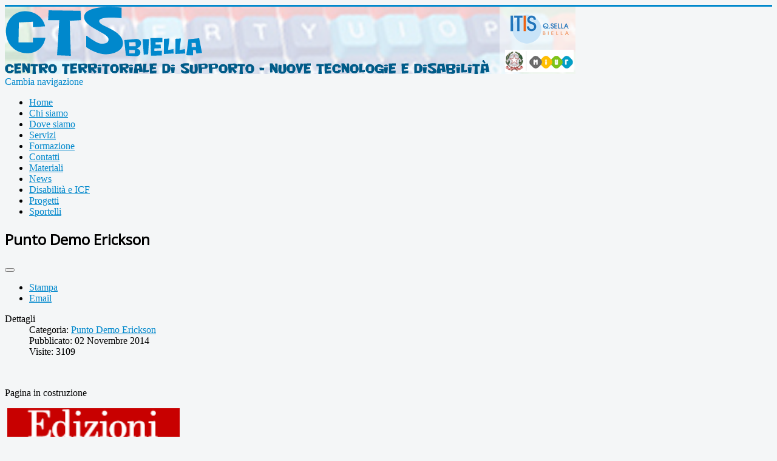

--- FILE ---
content_type: text/html; charset=utf-8
request_url: https://ctsbiella.it/index.php/punto-demo-erickson/54-punto-demo-erickson
body_size: 4457
content:
<!DOCTYPE html>
<html lang="it-it" dir="ltr">
<head>
  <!-- Start cookieyes banner --> <script id="cookieyes" type="text/javascript" src="https://cdn-cookieyes.com/client_data/9666a4ee3ef899ec524cd0ba/script.js"></script> <!-- End cookieyes banner -->
	<meta name="viewport" content="width=device-width, initial-scale=1.0" />
	<meta charset="utf-8" />
	<base href="https://ctsbiella.it/index.php/punto-demo-erickson/54-punto-demo-erickson" />
	<meta name="author" content="Super User" />
	<meta name="description" content="Centro Territoriale di Supporto Nuove Tecnologie e Disabilità" />
	<meta name="generator" content="Joomla! - Open Source Content Management" />
	<title>Punto Demo Erickson</title>
	<link href="/templates/protostar/favicon.ico" rel="shortcut icon" type="image/vnd.microsoft.icon" />
	<link href="https://ctsbiella.it/index.php/component/search/?Itemid=130&amp;catid=14&amp;id=54&amp;format=opensearch" rel="search" title="Vai CTS-Biella" type="application/opensearchdescription+xml" />
	<link href="/media/system/css/modal.css?bbec475da95ab66f8d9f3d8f5cf91f0a" rel="stylesheet" />
	<link href="/media/com_attachments/css/attachments_hide.css" rel="stylesheet" />
	<link href="/media/com_attachments/css/attachments_list.css" rel="stylesheet" />
	<link href="/templates/protostar/css/template.css?bbec475da95ab66f8d9f3d8f5cf91f0a" rel="stylesheet" />
	<link href="https://fonts.googleapis.com/css?family=Open+Sans" rel="stylesheet" />
	<style>

	h1, h2, h3, h4, h5, h6, .site-title {
		font-family: 'Open Sans', sans-serif;
	}
	body.site {
		border-top: 3px solid #0088cc;
		background-color: #f4f6f7;
	}
	a {
		color: #0088cc;
	}
	.nav-list > .active > a,
	.nav-list > .active > a:hover,
	.dropdown-menu li > a:hover,
	.dropdown-menu .active > a,
	.dropdown-menu .active > a:hover,
	.nav-pills > .active > a,
	.nav-pills > .active > a:hover,
	.btn-primary {
		background: #0088cc;
	}div.mod_search93 input[type="search"]{ width:auto; }
	</style>
	<script type="application/json" class="joomla-script-options new">{"csrf.token":"a3a4c85c6141150c03ec3d3a09a18e95","system.paths":{"root":"","base":""}}</script>
	<script src="/media/system/js/mootools-core.js?bbec475da95ab66f8d9f3d8f5cf91f0a"></script>
	<script src="/media/system/js/core.js?bbec475da95ab66f8d9f3d8f5cf91f0a"></script>
	<script src="/media/system/js/mootools-more.js?bbec475da95ab66f8d9f3d8f5cf91f0a"></script>
	<script src="/media/system/js/modal.js?bbec475da95ab66f8d9f3d8f5cf91f0a"></script>
	<script src="/media/jui/js/jquery.min.js?bbec475da95ab66f8d9f3d8f5cf91f0a"></script>
	<script src="/media/jui/js/jquery-noconflict.js?bbec475da95ab66f8d9f3d8f5cf91f0a"></script>
	<script src="/media/jui/js/jquery-migrate.min.js?bbec475da95ab66f8d9f3d8f5cf91f0a"></script>
	<script src="/media/com_attachments/js/attachments_refresh.js"></script>
	<script src="/media/system/js/caption.js?bbec475da95ab66f8d9f3d8f5cf91f0a"></script>
	<script src="/media/jui/js/bootstrap.min.js?bbec475da95ab66f8d9f3d8f5cf91f0a"></script>
	<script src="/templates/protostar/js/template.js?bbec475da95ab66f8d9f3d8f5cf91f0a"></script>
	<!--[if lt IE 9]><script src="/media/jui/js/html5.js?bbec475da95ab66f8d9f3d8f5cf91f0a"></script><![endif]-->
	<!--[if lt IE 9]><script src="/media/system/js/html5fallback.js?bbec475da95ab66f8d9f3d8f5cf91f0a"></script><![endif]-->
	<script>

		jQuery(function($) {
			SqueezeBox.initialize({});
			initSqueezeBox();
			$(document).on('subform-row-add', initSqueezeBox);

			function initSqueezeBox(event, container)
			{
				SqueezeBox.assign($(container || document).find('a.modal').get(), {
					parse: 'rel'
				});
			}
		});

		window.jModalClose = function () {
			SqueezeBox.close();
		};

		// Add extra modal close functionality for tinyMCE-based editors
		document.onreadystatechange = function () {
			if (document.readyState == 'interactive' && typeof tinyMCE != 'undefined' && tinyMCE)
			{
				if (typeof window.jModalClose_no_tinyMCE === 'undefined')
				{
					window.jModalClose_no_tinyMCE = typeof(jModalClose) == 'function'  ?  jModalClose  :  false;

					jModalClose = function () {
						if (window.jModalClose_no_tinyMCE) window.jModalClose_no_tinyMCE.apply(this, arguments);
						tinyMCE.activeEditor.windowManager.close();
					};
				}

				if (typeof window.SqueezeBoxClose_no_tinyMCE === 'undefined')
				{
					if (typeof(SqueezeBox) == 'undefined')  SqueezeBox = {};
					window.SqueezeBoxClose_no_tinyMCE = typeof(SqueezeBox.close) == 'function'  ?  SqueezeBox.close  :  false;

					SqueezeBox.close = function () {
						if (window.SqueezeBoxClose_no_tinyMCE)  window.SqueezeBoxClose_no_tinyMCE.apply(this, arguments);
						tinyMCE.activeEditor.windowManager.close();
					};
				}
			}
		};
		jQuery(window).on('load',  function() {
				new JCaption('img.caption');
			});
	</script>

</head>
<body class="site com_content view-article no-layout no-task itemid-130">
	<!-- Body -->
	<div class="body" id="top">
		<div class="container">
			<!-- Header -->
			<header class="header" role="banner">
				<div class="header-inner clearfix">
					<a class="brand pull-left" href="/">
						<img src="https://ctsbiella.it/images/headers/LOGOCTS.fw.png" alt="CTS-Biella" />											</a>
					<div class="header-search pull-right">
						
					</div>
				</div>
			</header>
							<nav class="navigation" role="navigation">
					<div class="navbar pull-left">
						<a class="btn btn-navbar collapsed" data-toggle="collapse" data-target=".nav-collapse">
							<span class="element-invisible">Cambia navigazione</span>
							<span class="icon-bar"></span>
							<span class="icon-bar"></span>
							<span class="icon-bar"></span>
						</a>
					</div>
					<div class="nav-collapse">
						<ul class="nav menu nav-pills mod-list">
<li class="item-101 default"><a href="/index.php" >Home</a></li><li class="item-127"><a href="/index.php/chi-siamo" >Chi siamo</a></li><li class="item-128"><a href="/index.php/dove-siamo" >Dove siamo</a></li><li class="item-135"><a href="/index.php/servizi" >Servizi</a></li><li class="item-136"><a href="/index.php/formazione" >Formazione</a></li><li class="item-138"><a href="/index.php/contatti" >Contatti</a></li><li class="item-137"><a href="/index.php/materiali" >Materiali</a></li><li class="item-109"><a href="/index.php/news" >News</a></li><li class="item-146"><a href="/index.php/disabilita-e-ifc" >Disabilità e ICF</a></li><li class="item-148"><a href="/index.php/progetti" >Progetti</a></li><li class="item-173"><a href="/index.php/sportelli" >Sportelli</a></li></ul>

					</div>
				</nav>
						
			<div class="row-fluid">
								<main id="content" role="main" class="span9">
					<!-- Begin Content -->
					
					<div id="system-message-container">
	</div>

					<div class="item-page" itemscope itemtype="https://schema.org/Article">
	<meta itemprop="inLanguage" content="it-IT" />
	
		
			<div class="page-header">
		<h2 itemprop="headline">
			Punto Demo Erickson		</h2>
							</div>
							
<div class="icons">
	
					<div class="btn-group pull-right">
				<button class="btn dropdown-toggle" type="button" id="dropdownMenuButton-54" aria-label="Strumenti utenti"
				data-toggle="dropdown" aria-haspopup="true" aria-expanded="false">
					<span class="icon-cog" aria-hidden="true"></span>
					<span class="caret" aria-hidden="true"></span>
				</button>
								<ul class="dropdown-menu" aria-labelledby="dropdownMenuButton-54">
											<li class="print-icon"> <a href="/index.php/punto-demo-erickson/54-punto-demo-erickson?tmpl=component&amp;print=1" title="Stampa articolo < Punto Demo Erickson >" onclick="window.open(this.href,'win2','status=no,toolbar=no,scrollbars=yes,titlebar=no,menubar=no,resizable=yes,width=640,height=480,directories=no,location=no'); return false;" rel="nofollow">			<span class="icon-print" aria-hidden="true"></span>
		Stampa	</a> </li>
																<li class="email-icon"> <a href="/index.php/component/mailto/?tmpl=component&amp;template=protostar&amp;link=be44dd86e22befdeb82484ae5678b1d27347b150" title="Invia via Email questo link ad un amico" onclick="window.open(this.href,'win2','width=400,height=450,menubar=yes,resizable=yes'); return false;" rel="nofollow">			<span class="icon-envelope" aria-hidden="true"></span>
		Email	</a> </li>
														</ul>
			</div>
		
	</div>
			
		
						<dl class="article-info muted">

		
			<dt class="article-info-term">
									Dettagli							</dt>

			
			
										<dd class="category-name">
																		Categoria: <a href="/index.php/punto-demo-erickson" itemprop="genre">Punto Demo Erickson</a>							</dd>			
			
										<dd class="published">
				<span class="icon-calendar" aria-hidden="true"></span>
				<time datetime="2014-11-02T18:58:06+00:00" itemprop="datePublished">
					Pubblicato: 02 Novembre 2014				</time>
			</dd>			
		
					
			
										<dd class="hits">
					<span class="icon-eye-open" aria-hidden="true"></span>
					<meta itemprop="interactionCount" content="UserPageVisits:3109" />
					Visite: 3109			</dd>						</dl>
	
	
		
								<div itemprop="articleBody">
		<p> </p>
<p>Pagina in costruzione</p>
<p> <img src="/images/logo-erickson.gif" alt="" width="284" height="147" />  <span style="font-size: 18pt; color: #ff0000;">Punto Demo Biella</span></p>
<p><span style="font-size: 14pt; font-family: arial, helvetica, sans-serif;"><strong>Il Centro Territoriale di Supporto  è Demo Center Erickson e dispone dei seguenti software consultabili presso la  sede del centro :</strong></span></p>
<p> </p>
<p> </p>
<h1><img src="/images/box_alfareader_homepage.png" alt="" width="183" height="208" />    <span style="font-size: 18pt; color: #000080;">Alfa Reader</span></h1>
<h1> </h1>
<p> </p>
<h1><img src="/images/okbox_tastiera_cosasono.png" alt="" width="181" height="193" />   <span style="font-size: 18pt; color: #000080;">Scrivere Veloci con la tastiera</span></h1>
<p> </p>
<h1><img src="/images/box_ipermappe_homepage.png" alt="" width="182" height="206" />   <span style="color: #000080; font-size: 18pt;">IperMappe</span></h1>
<p> </p>
<p> </p>
<p> </p>
<h1>    <img src="/images/COP_978-88-7946-956-2_Dislessia-evolutiva-Kit-libro-con-96-pp-sintesi-vocale.jpg" alt="" width="193" height="272" />   <span style="font-size: 18pt; color: #000080;">Dislessia evolutiva</span></h1>
<p> </p>
<p> </p>
<p> </p> <div class="attachmentsContainer">

<div class="attachmentsList" id="attachmentsList_com_content_article_54">
<table>
<caption>Attachments:</caption>
<tbody>
<tr class="odd"><td class="at_filename"><a class="at_icon" href="https://ctsbiella.it/attachments/article/54/Demo Center Erickson.pdf" title="Download this file (Demo Center Erickson.pdf)"><img src="/media/com_attachments/images/file_icons/pdf.gif" alt="Download this file (Demo Center Erickson.pdf)" /></a><a class="at_url" href="https://ctsbiella.it/attachments/article/54/Demo Center Erickson.pdf" title="Download this file (Demo Center Erickson.pdf)">Demo Center Erickson.pdf</a></td><td class="at_description">[Demo Center Erickson]</td><td class="at_file_size">189 kB</td></tr>
</tbody></table>
</div>

</div>	</div>

	
							</div>

					<div class="clearfix"></div>
					<div aria-label="Percorso" role="navigation">
	<ul itemscope itemtype="https://schema.org/BreadcrumbList" class="breadcrumb">
					<li>
				Sei qui: &#160;
			</li>
		
						<li itemprop="itemListElement" itemscope itemtype="https://schema.org/ListItem">
											<a itemprop="item" href="/index.php" class="pathway"><span itemprop="name">Home</span></a>
					
											<span class="divider">
							<img src="/media/system/images/arrow.png" alt="" />						</span>
										<meta itemprop="position" content="1">
				</li>
							<li itemprop="itemListElement" itemscope itemtype="https://schema.org/ListItem">
											<a itemprop="item" href="/index.php/punto-demo-erickson" class="pathway"><span itemprop="name">Punto demo Erickson</span></a>
					
											<span class="divider">
							<img src="/media/system/images/arrow.png" alt="" />						</span>
										<meta itemprop="position" content="2">
				</li>
							<li itemprop="itemListElement" itemscope itemtype="https://schema.org/ListItem" class="active">
					<span itemprop="name">
						Punto Demo Erickson					</span>
					<meta itemprop="position" content="3">
				</li>
				</ul>
</div>

					<!-- End Content -->
				</main>
									<div id="aside" class="span3">
						<!-- Begin Right Sidebar -->
						<div class="well "><h3 class="page-header">Ultimi Articoli</h3><ul class="latestnews mod-list">
	<li itemscope itemtype="https://schema.org/Article">
		<a href="/index.php/formazione/175-la-caa-dopo-il-covid-simcaa-new-generation-formazione-docenti" itemprop="url">
			<span itemprop="name">
				La CAA dopo il covid - SIMCAA new generation - formazione docenti			</span>
		</a>
	</li>
	<li itemscope itemtype="https://schema.org/Article">
		<a href="/index.php/sportelli" itemprop="url">
			<span itemprop="name">
				Sportelli			</span>
		</a>
	</li>
	<li itemscope itemtype="https://schema.org/Article">
		<a href="/index.php/news/173-attivazione-sportello-allievi-plusdotati-e-sportello-studenti-a-rischio-ritiro-sociale" itemprop="url">
			<span itemprop="name">
				Sportello allievi plusdotati e sportello studenti a rischio ritiro sociale			</span>
		</a>
	</li>
	<li itemscope itemtype="https://schema.org/Article">
		<a href="/index.php/news/172-graduatoria" itemprop="url">
			<span itemprop="name">
				Ausili e sussidi didattici - graduatoria A.S. 2023-24 provincia di Biella			</span>
		</a>
	</li>
	<li itemscope itemtype="https://schema.org/Article">
		<a href="/index.php/formazione/171-strumenti-tecnologie-e-riflessioni-per-una-didattica-inclusiva" itemprop="url">
			<span itemprop="name">
				Strumenti, tecnologie e riflessioni per una didattica inclusiva			</span>
		</a>
	</li>
</ul>
</div>		<div class="module">
			<div>
				<div>
					<div>
											<div class="search mod_search93">
	<form action="/index.php/punto-demo-erickson" method="post" class="form-inline" role="search">
		<label for="mod-search-searchword93" class="element-invisible">Cerca...</label> <input name="searchword" id="mod-search-searchword93" maxlength="200"  class="inputbox search-query input-medium" type="search" size="10" placeholder="Cerca..." /><br /> <button class="button btn btn-primary" onclick="this.form.searchword.focus();">Vai</button>		<input type="hidden" name="task" value="search" />
		<input type="hidden" name="option" value="com_search" />
		<input type="hidden" name="Itemid" value="130" />
	</form>
</div>
					</div>
				</div>
			</div>
		</div>
	<div class="well "><h3 class="page-header">Attività</h3><ul class="nav menu mod-list">
<li class="item-129"><a href="/index.php/punto-demo-anastasis" >Punto demo Anastasis</a></li><li class="item-130 current active"><a href="/index.php/punto-demo-erickson" >Punto demo Erickson</a></li><li class="item-134"><a href="/index.php/archivio-prog" >Archivio programmi</a></li><li class="item-139"><a href="/index.php/documenti" >Documenti</a></li></ul>
</div><div class="well "><h3 class="page-header">Link</h3><ul class="nav menu mod-list">
<li class="item-143"><a href="/index.php/aziende-enti" >Aziende/enti</a></li><li class="item-144"><a href="/index.php/software" >Software</a></li><li class="item-145"><a href="/index.php/altro" >Altro</a></li><li class="item-147"><a href="/index.php/privacy" >Privacy</a></li></ul>
</div>
						<!-- End Right Sidebar -->
					</div>
							</div>
		</div>
	</div>
	<!-- Footer -->
	<footer class="footer" role="contentinfo">
		<div class="container">
			<hr />
			
			<p class="pull-right">
				<a href="#top" id="back-top">
					Torna su				</a>
			</p>
			<p>
				&copy; 2026 CTS-Biella			</p>
		</div>
	</footer>
	
</body>
</html>
